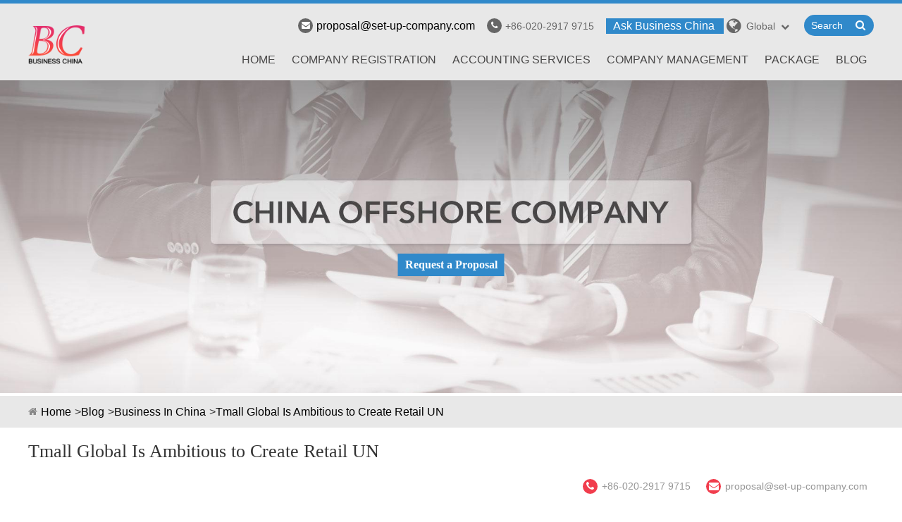

--- FILE ---
content_type: text/html; charset=utf-8
request_url: https://www.set-up-company.com/tmall-global-is-ambitious-to-create-retail-un.html
body_size: 14091
content:
<!DOCTYPE html>
<html lang="en">
<head>
    <meta charset="utf-8">
    <meta http-equiv="X-UA-Compatible" content="IE=edge">
    
    <title>Tmall Global Is Ambitious to Create</title>
    <meta name="keywords" content="Tmall global, Tmall" />
    <meta name="description" content="How to open an online store on Tmall and Tmall Global? Check with BC Partners for detailed guidance."/>
    
    <meta name="robots" content="noodp"/>
    <meta name="viewport" content="width=device-width, initial-scale=1.0, maximum-scale=1.0, user-scalable=no">

    <link rel="shortcut icon" href="/favicon.ico" />
    <link href="https://www.set-up-company.com/themes/set-up-company/css/style.min.css" rel="stylesheet" type="text/css" />
    <link href="/assets/css/liMarquee.css" rel="stylesheet" type="text/css" />
    <link rel="stylesheet" href="/assets/js/owlcarousel/assets/owl.carousel.min.css">
	<link rel="stylesheet" href="/assets/js/owlcarousel/assets/owl.theme.default.min.css">
    <script src="/assets/js/jquery-1.10.2.min.js"></script>
    <script src="/assets/js/owlcarousel/owl.carousel.js"></script>
    <script src="/assets/js/seajs/sea.js"></script>
    
    <meta property="og:locale" content="en" />
        <meta property="og:type" content="article" />
         <meta property="og:title" content="Tmall Global Is Ambitious to Create" />
    <meta property="og:description" content="How to open an online store on Tmall and Tmall Global? Check with BC Partners for detailed guidance." />
    
    <meta property="og:site_name" content="Business China" />
    <meta property="og:image" content="https://www.set-up-company.com/uploads/image/20180125/16/tmall-global-logo400x400.png" />
    <meta name="twitter:card" content="summary_large_image" />
    <meta name="twitter:site" content="@Business China" />
    <meta name="twitter:creator" content="@Business China">
    <meta name="twitter:description" content="How to open an online store on Tmall and Tmall Global? Check with BC Partners for detailed guidance." />
    <meta name="twitter:title" content="Tmall Global Is Ambitious to Create" />
    <meta name="twitter:image" content="https://www.set-up-company.com/uploads/image/20180125/16/tmall-global-logo400x400.png" />
    <meta name="twitter:domain" content="https://www.set-up-company.com">
 
    <script type="application/ld+json">{
		"@context": "https://schema.org",
		"@type": "Organization",
		"url": "https://www.set-up-company.com/",
		"logo": "https://www.set-up-company.com/uploads/image/20170922/10/business-china-logo.png",
		"address": {
		    "@type": "PostalAddress",
		    "addressLocality": "Guangzhou",
		    "addressRegion": "Guangzhou",
		    "streetAddress": "No.371-375 Huanshi East, Yuexiu",
		    "postalCode": "510060"
	  	},
		"contactPoint" : [{
			"@type" 		: "ContactPoint",
			"telephone" 	: "+86-020-2917 9715",
			"contactType" 	: "customer service",
			"areaServed"	: "China",
			"availableLanguage" : [
		      	"English"
		    ]
		}],
		"sameAs" : [
	        "https://twitter.com/BusinessChina3",
	        "https://www.facebook.com/BusinessChinaGZ",
	        "https://www.linkedin.com/in/chinacompanyformation/",
	        "https://www.pinterest.com/zhang7291/",
	        "/contact/"
		 ]
		
    }
    
    </script>                    <style>
            .sep-main .sep-banner .adv-div .anchor2{
                bottom: 34%;
            }
        </style>
        
    <style>
        .sep-main .sep-banner .adv-div .hd{
            top:8%;
        }
        .sep-main .sep-banner .adv-div:nth-child(1) .btn{
            top:52%;
        }
        .sep-main .sep-banner .adv-div:nth-child(2) .btn{
            top:52%;
        }
        .sep-main .sep-banner .adv-div:nth-child(3) .btn{
            top:52%;
        }
        .sep-main .sep-banner .adv-div:nth-child(1) .bd{
            top:18%;
        }
        .sep-main .sep-banner .adv-div:nth-child(2) .bd{
            top:18%;
        }
        .sep-main .sep-banner .adv-div:nth-child(3) .bd{
            top:18%;
        }
        .sep-main .sep-banner .bx-wrapper .bx-pager{
            bottom:240px;
        }
        .sep-main .sep-banner{
            max-height:444px;
        }
        .sep-main .sep-banner .adv-div .anchor2{
            bottom:46%;
            
        }
    
        @media screen and (max-width: 1024px){
            
            
        }
        
    </style>
<script>(function(w,d,s,l,i){w[l]=w[l]||[];w[l].push({'gtm.start':
new Date().getTime(),event:'gtm.js'});var f=d.getElementsByTagName(s)[0],
j=d.createElement(s),dl=l!='dataLayer'?'&l='+l:'';j.async=true;j.src=
'https://www.googletagmanager.com/gtm.js?id='+i+dl;f.parentNode.insertBefore(j,f);
})(window,document,'script','dataLayer','GTM-WRJDNJT');</script>
</head>
<body>
<noscript><iframe src="https://www.googletagmanager.com/ns.html?id=GTM-WRJDNJT"
height="0" width="0" style="display:none;visibility:hidden"></iframe></noscript>
    <div style="display:none">
        <img src="https://www.set-up-company.com/uploads/image/20180125/16/tmall-global-logo400x400.png" alt="jpg" />
    </div>
         <div class="header fix">
    	<div class="header_left lf">
    	<a href="https://www.set-up-company.com"><img src="/uploads/image/20170922/10/business-china-logo.png" alt="Business China"/></a>
    		<div class="search rt">
    		    <i class="fa fa-search" aria-hidden="true"></i>
    		</div>
    		<div class="change change3 rt">
    			<span id="change1">
    				<i class="fa fa-globe" aria-hidden="true"></i>
    			</span>
    		</div>
    	</div>
    	<div class="header_menu rt"  >
    		<i class="fa fa-bars" aria-hidden="true"></i>
    	</div>
      </div>
    <div class="search_moblie">
    		<form name="search" id="search1" method="get" action="/search">
    			<input type="text" name="q" placeholder='search' value="" class="header_s"/>
    			<button type="submit" value="submit" class="submit" ><i class="fa fa-search" aria-hidden="true"></i></button>
    		</form>
    </div>
    <div class='navbox'>
          <div class="nav">
            <ul><li><a href="/">Home</a></li><li class="has-childs"><a href="/company-incorporation/">Company Registration</a><ul><li><a href="/company-incorporation/china-wfoe/">China WFOE Formation & Registration</a></li><li><a href="/company-incorporation/ready-made-china-company-with-a-bank-account/">ReadyMade China Company With Account</a></li><li><a href="/company-incorporation/representative-office/">Representative Office Registration in China</a></li><li><a href="/company-incorporation/joint-venture/">Setting Up Joint Venture (JV) in China</a></li><li><a href="/company-incorporation/china-limited-liability-company-registration/">China Limited Liability Company Registration</a></li><li><a href="/company-incorporation/china-fipe/">China Partnership Firm</a></li><li><a href="/company-incorporation/china-shelf-company/">China Shelf Company For Sale</a></li><li><a href="/company-incorporation/china-trading-company/">China Import Export Trading Company</a></li><li><a href="/company-incorporation/china-consulting-company/">China Consulting Company</a></li><li><a href="/company-incorporation/china-food-beverage-company/">China Foreign F & B Company</a></li><li><a href="/company-incorporation/china-manufacturing-company/">China Manufacturing Company</a></li><li><a href="/company-incorporation/guangzhou-free-trade-zone/">Guangzhou Free Trade Zone</a></li><li><a href="/free-trade-zones/shenzhen-free-trade-zone/">Shenzhen Free Trade Zone</a></li><li><a href="/free-trade-zones/shanghai-free-trade-zone/">Shanghai Free Trade Zone</a></li><li><a href="/company-incorporation/tmall-store-opening/">Tmall Store Opening</a></li><li><a href="/company-incorporation/hong-kong-company/">Hong Kong Company</a></li><li><a href="/company-incorporation/opening-a-store-on-aliexpress/">Opening a Store on Aliexpress</a></li></ul></li><li class="has-childs"><a href="/free-trade-zones/">Accounting Services</a><ul><li><a href="/available-services/monthly-accounting-service/">China Accounting Services</a></li><li><a href="/available-services/company-annual-renew-auditing/">China Company Annual Report</a></li><li><a href="/available-services/invoice-issue/">China Invoice Issue</a></li><li><a href="/available-services/vat-return/">China VAT Refund</a></li></ul></li><li class="has-childs"><a href="/available-services/">Company Management</a><ul><li><a href="/available-services/china-registered-address/">China Registered Address</a></li><li><a href="/available-services/china-incorporation-bank-account-opening/">China Company Bank Account</a></li><li><a href="/available-services/trademark/">China Trademark</a></li><li><a href="/available-services/social-insurance-service/">China Social Insurance</a></li><li><a href="/available-services/social-insurance-allowance/">China Social Insurance Allowance</a></li><li><a href="/available-services/working-visa/">China Working Visa</a></li><li><a href="/available-services/payroll-service/">China Payroll</a></li><li><a href="/available-services/hk-company-bank-account-opening/">HK Company Bank Account</a></li><li><a href="/available-services/china-company-deregistration/">China Company Deregistration</a></li><li><a href="/available-services/software-copyright-protection/">Software Copyright Protection</a></li><li><a href="/available-services/china-business-m-visa-renew-in-guangzhou-shenzhen-/">China Business (M) Visa Renew in Guangzhou, Shenzhen, Foshan, Dongguan</a></li></ul></li><li class="has-childs"><a href="/package/">Package</a><ul><li><a href="/china-guangzhou-company-registration-package.html">China Guangzhou Company Registration Package</a></li><li><a href="/china-shenzhen-company-registration-package.html">China Shenzhen Company Registration Package</a></li><li><a href="/china-dongguan-company-registration-package.html">China Dongguan Company Registration Package</a></li><li><a href="/china-shanghai-company-registration-package.html">China Shanghai Company Registration Package</a></li><li><a href="/china-foshan-company-registration-package.html">China Foshan Company Registration Package</a></li><li><a href="/hk-company-bank-account-opening-guaranteed-package.html">HK Company Bank Account Opening Guaranteed Package</a></li><li><a href="/one-day-hong-kong-incorporation-package/">One-day Hong Kong Incorporation Package</a></li><li><a href="/china-company-verification-package/">China Company Verification Package</a></li><li><a href="/forming-a-wfoe-in-china-guangzhou-shenzhen-shanghai-foshan.html">Forming a WFOE in China Guangzhou, Shenzhen, Shanghai, Foshan</a></li></ul></li><li class="has-childs"><a href="/blog/">Blog</a><ul><li><a href="/blog/business-in-china/">Business In China</a></li><li><a href="/blog/life-in-china/">Life in China</a></li><li><a href="/blog/visas-news/">Visas News</a></li></ul></li><li><a href="/contact/">Ask Business China</a></li></ul>          </div>
      </div>
    <div class='lanbox'> 
        <div class="language_main2">
        	<ul class="fix">
                        	  	        	   	<li><a href="https://www.set-up-company.com" title="English" class='b'>English <img src='https://www.set-up-company.com/themes/set-up-company/img/state/en.png' alt='English' class='img'></a></li>
        	   	        	   	<li><a href="https://cn.set-up-company.com" title="中文" class='b'>中文 <img src='https://www.set-up-company.com/themes/set-up-company/img/state/zh-CN.png' alt='中文' class='img'></a></li>
        	   	        	   	<li><a href="https://jp.set-up-company.com" title="日本語" class='b'>日本語 <img src='https://www.set-up-company.com/themes/set-up-company/img/state/ja.png' alt='日本語' class='img'></a></li>
        	   	        	   	<li><a href="https://fr.set-up-company.com" title="français" class='b'>français <img src='https://www.set-up-company.com/themes/set-up-company/img/state/fr.png' alt='français' class='img'></a></li>
        	   	        	   	<li><a href="https://de.set-up-company.com" title="Deutsch" class='b'>Deutsch <img src='https://www.set-up-company.com/themes/set-up-company/img/state/de.png' alt='Deutsch' class='img'></a></li>
        	   	        	   	<li><a href="https://es.set-up-company.com" title="Español" class='b'>Español <img src='https://www.set-up-company.com/themes/set-up-company/img/state/es.png' alt='Español' class='img'></a></li>
        	   	        	   	<li><a href="https://ru.set-up-company.com" title="русский" class='b'>русский <img src='https://www.set-up-company.com/themes/set-up-company/img/state/ru.png' alt='русский' class='img'></a></li>
        	   	        	   	<li><a href="https://ar.set-up-company.com" title="العربية" class='b'>العربية <img src='https://www.set-up-company.com/themes/set-up-company/img/state/ar.png' alt='العربية' class='img'></a></li>
        	   	        	   	<li><a href="https://fi.set-up-company.com" title="Suomi" class='b'>Suomi <img src='https://www.set-up-company.com/themes/set-up-company/img/state/fi.png' alt='Suomi' class='img'></a></li>
        	   	        	   	<li><a href="https://hi.set-up-company.com" title="हिंदी" class='b'>हिंदी <img src='https://www.set-up-company.com/themes/set-up-company/img/state/hi.png' alt='हिंदी' class='img'></a></li>
        	   	        	   	<li><a href="https://tw.set-up-company.com" title="繁体中文" class='b'>繁体中文 <img src='https://www.set-up-company.com/themes/set-up-company/img/state/zh-TW.png' alt='繁体中文' class='img'></a></li>
        	   	        	   	<li><a href="https://nl.set-up-company.com" title="Nederland" class='b'>Nederland <img src='https://www.set-up-company.com/themes/set-up-company/img/state/nl.png' alt='Nederland' class='img'></a></li>
        	   	        	</ul>
        </div>
    </div>
    <div class="sep-header">
    	<div class="sep-header-content sep-container">
        	<a class="logo" href="https://www.set-up-company.com"><img src="/uploads/image/20170922/10/business-china-logo.png" alt="Business China" /></a>
            <div class="header-contact">
                
                
                <span><a href="mailto:proposal@set-up-company.com"><i class="fa fa-fw fa-envelope"></i>proposal@set-up-company.com</a></span>
                <span><i class="fa fa-phone"></i>+86-020-2917 9715</span>
                        		        		                <span style='background:#3089ca;padding-left:10px;'>
                    <a href="/contact/" class="nav-list" style='color:#fff;'>Ask Business China</a>
                </span>
                				            </div>
            <div class="sep-lang">
    			<span><i class="fa fa-globe"></i>Global<em class="fa fa-chevron-down"></em></span>
    			<ul class="fix">
                                    	                  	   <li><a href="https://www.set-up-company.com" title="English" class='b'><img src='https://www.set-up-company.com/themes/set-up-company/img/state/en.png' alt='English' class='img'> English </a></li>
                	                  	   <li><a href="https://cn.set-up-company.com" title="中文" class='b'><img src='https://www.set-up-company.com/themes/set-up-company/img/state/zh-CN.png' alt='中文' class='img'> 中文 </a></li>
                	                  	   <li><a href="https://jp.set-up-company.com" title="日本語" class='b'><img src='https://www.set-up-company.com/themes/set-up-company/img/state/ja.png' alt='日本語' class='img'> 日本語 </a></li>
                	                  	   <li><a href="https://fr.set-up-company.com" title="français" class='b'><img src='https://www.set-up-company.com/themes/set-up-company/img/state/fr.png' alt='français' class='img'> français </a></li>
                	                  	   <li><a href="https://de.set-up-company.com" title="Deutsch" class='b'><img src='https://www.set-up-company.com/themes/set-up-company/img/state/de.png' alt='Deutsch' class='img'> Deutsch </a></li>
                	                  	   <li><a href="https://es.set-up-company.com" title="Español" class='b'><img src='https://www.set-up-company.com/themes/set-up-company/img/state/es.png' alt='Español' class='img'> Español </a></li>
                	                  	   <li><a href="https://ru.set-up-company.com" title="русский" class='b'><img src='https://www.set-up-company.com/themes/set-up-company/img/state/ru.png' alt='русский' class='img'> русский </a></li>
                	                  	   <li><a href="https://ar.set-up-company.com" title="العربية" class='b'><img src='https://www.set-up-company.com/themes/set-up-company/img/state/ar.png' alt='العربية' class='img'> العربية </a></li>
                	                  	   <li><a href="https://fi.set-up-company.com" title="Suomi" class='b'><img src='https://www.set-up-company.com/themes/set-up-company/img/state/fi.png' alt='Suomi' class='img'> Suomi </a></li>
                	                  	   <li><a href="https://hi.set-up-company.com" title="हिंदी" class='b'><img src='https://www.set-up-company.com/themes/set-up-company/img/state/hi.png' alt='हिंदी' class='img'> हिंदी </a></li>
                	                  	   <li><a href="https://tw.set-up-company.com" title="繁体中文" class='b'><img src='https://www.set-up-company.com/themes/set-up-company/img/state/zh-TW.png' alt='繁体中文' class='img'> 繁体中文 </a></li>
                	                  	   <li><a href="https://nl.set-up-company.com" title="Nederland" class='b'><img src='https://www.set-up-company.com/themes/set-up-company/img/state/nl.png' alt='Nederland' class='img'> Nederland </a></li>
                	                  </ul>
    		</div> 
            <div class="sep-form">
                <form method="get" action="/search">
                    <input type="text" class="form-text" name="q" value="" placeholder="Search">
                    <button type="submit" class="btn btn-default"><i class="fa fa-search"></i></button>
                </form>
            </div>
        </div>
        <div class="sep-nav sep-container">
            <ul>
                        		        		                <li>
                    <a href="https://www.set-up-company.com" class="nav-list">Home</a>
                </li>
                								
				
				
				        		        		                <li>
                    <a href="/company-incorporation/" class="nav-list">Company Registration</a>
                    <!--<div class="header-nav-list">-->
                                                                                            <!--    <dl>-->
                    <!--        <dt><a href="/company-incorporation/china-wfoe/"><img src="/uploads/image/20170922/10/china-wfoe.jpg" alt="China WFOE Formation & Registration" /></a></dt>-->
                    <!--        <dd><a href="/company-incorporation/china-wfoe/">China WFOE Formation & Registration</a></dd>-->
                    <!--    </dl>-->
                                                                                            <!--    <dl>-->
                    <!--        <dt><a href="/company-incorporation/ready-made-china-company-with-a-bank-account/"><img src="/uploads/image/20201120/18/buy-a-ready-made-company-in-china-with-a-business-bank-account_1605869208.jpg" alt="ReadyMade China Company With Account" /></a></dt>-->
                    <!--        <dd><a href="/company-incorporation/ready-made-china-company-with-a-bank-account/">ReadyMade China Company With Account</a></dd>-->
                    <!--    </dl>-->
                                                                                                                                            <!--    <dl>-->
                    <!--        <dt><a href="/company-incorporation/representative-office/"><img src="/uploads/image/20170922/10/representative-office.jpg" alt="Representative Office Registration in China" /></a></dt>-->
                    <!--        <dd><a href="/company-incorporation/representative-office/">Representative Office Registration in China</a></dd>-->
                    <!--    </dl>-->
                                                                                            <!--    <dl>-->
                    <!--        <dt><a href="/company-incorporation/joint-venture/"><img src="/uploads/image/20170922/10/joint-venture.jpg" alt="Setting Up Joint Venture (JV) in China" /></a></dt>-->
                    <!--        <dd><a href="/company-incorporation/joint-venture/">Setting Up Joint Venture (JV) in China</a></dd>-->
                    <!--    </dl>-->
                                                                                            <!--    <dl>-->
                    <!--        <dt><a href="/company-incorporation/china-limited-liability-company-registration/"><img src="/uploads/image/20171230/07/china-limited-liability-company-1_1514591926.jpg" alt="China Limited Liability Company Registration" /></a></dt>-->
                    <!--        <dd><a href="/company-incorporation/china-limited-liability-company-registration/">China Limited Liability Company Registration</a></dd>-->
                    <!--    </dl>-->
                                                                                            <!--    <dl>-->
                    <!--        <dt><a href="/company-incorporation/china-fipe/"><img src="/uploads/image/20171214/16/china-fipe_1513239930.jpg" alt="China Partnership Firm" /></a></dt>-->
                    <!--        <dd><a href="/company-incorporation/china-fipe/">China Partnership Firm</a></dd>-->
                    <!--    </dl>-->
                                                                                            <!--    <dl>-->
                    <!--        <dt><a href="/company-incorporation/china-shelf-company/"><img src="/uploads/image/20171208/17/china-shelf-company-for-sale--business-china.jpg" alt="China Shelf Company For Sale" /></a></dt>-->
                    <!--        <dd><a href="/company-incorporation/china-shelf-company/">China Shelf Company For Sale</a></dd>-->
                    <!--    </dl>-->
                                                                                            <!--    <dl>-->
                    <!--        <dt><a href="/company-incorporation/china-trading-company/"><img src="/uploads/image/20170922/10/china-trading-company.jpg" alt="China Import Export Trading Company" /></a></dt>-->
                    <!--        <dd><a href="/company-incorporation/china-trading-company/">China Import Export Trading Company</a></dd>-->
                    <!--    </dl>-->
                                                                                            <!--    <dl>-->
                    <!--        <dt><a href="/company-incorporation/china-consulting-company/"><img src="/uploads/image/20170922/10/china-consulting-company.jpg" alt="China Consulting Company" /></a></dt>-->
                    <!--        <dd><a href="/company-incorporation/china-consulting-company/">China Consulting Company</a></dd>-->
                    <!--    </dl>-->
                                                                                            <!--    <dl>-->
                    <!--        <dt><a href="/company-incorporation/china-food-beverage-company/"><img src="/uploads/image/20170922/10/china-food-beverage-company.jpg" alt="China Foreign F & B Company" /></a></dt>-->
                    <!--        <dd><a href="/company-incorporation/china-food-beverage-company/">China Foreign F & B Company</a></dd>-->
                    <!--    </dl>-->
                                                                                            <!--    <dl>-->
                    <!--        <dt><a href="/company-incorporation/china-manufacturing-company/"><img src="/uploads/image/20170922/10/china-manufacturing-company.jpg" alt="China Manufacturing Company" /></a></dt>-->
                    <!--        <dd><a href="/company-incorporation/china-manufacturing-company/">China Manufacturing Company</a></dd>-->
                    <!--    </dl>-->
                                                                                            <!--    <dl>-->
                    <!--        <dt><a href="/company-incorporation/guangzhou-free-trade-zone/"><img src="/uploads/image/20170728/13/guangzhou-free-trade-zones.jpg" alt="Guangzhou Free Trade Zone" /></a></dt>-->
                    <!--        <dd><a href="/company-incorporation/guangzhou-free-trade-zone/">Guangzhou Free Trade Zone</a></dd>-->
                    <!--    </dl>-->
                                                                                            <!--    <dl>-->
                    <!--        <dt><a href="/free-trade-zones/shenzhen-free-trade-zone/"><img src="/uploads/image/20170728/13/shenzhen-free-trade-zones.jpg" alt="Shenzhen Free Trade Zone" /></a></dt>-->
                    <!--        <dd><a href="/free-trade-zones/shenzhen-free-trade-zone/">Shenzhen Free Trade Zone</a></dd>-->
                    <!--    </dl>-->
                                                                                            <!--    <dl>-->
                    <!--        <dt><a href="/free-trade-zones/shanghai-free-trade-zone/"><img src="/uploads/image/20170728/13/shanghai-free-trade-zones.jpg" alt="Shanghai Free Trade Zone" /></a></dt>-->
                    <!--        <dd><a href="/free-trade-zones/shanghai-free-trade-zone/">Shanghai Free Trade Zone</a></dd>-->
                    <!--    </dl>-->
                                                                                            <!--    <dl>-->
                    <!--        <dt><a href="/company-incorporation/tmall-store-opening/"><img src="/uploads/image/20170922/10/tmall-store-opening.jpg" alt="Tmall Store Opening" /></a></dt>-->
                    <!--        <dd><a href="/company-incorporation/tmall-store-opening/">Tmall Store Opening</a></dd>-->
                    <!--    </dl>-->
                                                                                            <!--    <dl>-->
                    <!--        <dt><a href="/company-incorporation/hong-kong-company/"><img src="/uploads/image/20180125/16/hong-kong-company.jpg" alt="Hong Kong Company" /></a></dt>-->
                    <!--        <dd><a href="/company-incorporation/hong-kong-company/">Hong Kong Company</a></dd>-->
                    <!--    </dl>-->
                                                                                                                                            <!--    <dl>-->
                    <!--        <dt><a href="/company-incorporation/opening-a-store-on-aliexpress/"><img src="/uploads/image/20190110/21/aliexpress-1.jpg" alt="Opening a Store on Aliexpress" /></a></dt>-->
                    <!--        <dd><a href="/company-incorporation/opening-a-store-on-aliexpress/">Opening a Store on Aliexpress</a></dd>-->
                    <!--    </dl>-->
                                                                    <!--</div>-->
                    <div class='header-new clearfix'>
                        <ul class='datalist clearfix'>
                                                                                                                <li>
                                <a href='/company-incorporation/china-wfoe/'>China WFOE Formation & Registration</a>
                            </li>
                                                                                                                <li>
                                <a href='/company-incorporation/ready-made-china-company-with-a-bank-account/'>ReadyMade China Company With Account</a>
                            </li>
                                                                                                                                                                        <li>
                                <a href='/company-incorporation/representative-office/'>Representative Office Registration in China</a>
                            </li>
                                                                                                                <li>
                                <a href='/company-incorporation/joint-venture/'>Setting Up Joint Venture (JV) in China</a>
                            </li>
                                                                                                                <li>
                                <a href='/company-incorporation/china-limited-liability-company-registration/'>China Limited Liability Company Registration</a>
                            </li>
                                                                                                                <li>
                                <a href='/company-incorporation/china-fipe/'>China Partnership Firm</a>
                            </li>
                                                                                                                <li>
                                <a href='/company-incorporation/china-shelf-company/'>China Shelf Company For Sale</a>
                            </li>
                                                                                                                <li>
                                <a href='/company-incorporation/china-trading-company/'>China Import Export Trading Company</a>
                            </li>
                                                                                                                <li>
                                <a href='/company-incorporation/china-consulting-company/'>China Consulting Company</a>
                            </li>
                                                                                                                <li>
                                <a href='/company-incorporation/china-food-beverage-company/'>China Foreign F & B Company</a>
                            </li>
                                                                                                                <li>
                                <a href='/company-incorporation/china-manufacturing-company/'>China Manufacturing Company</a>
                            </li>
                                                                                                                <li>
                                <a href='/company-incorporation/guangzhou-free-trade-zone/'>Guangzhou Free Trade Zone</a>
                            </li>
                                                                                                                <li>
                                <a href='/free-trade-zones/shenzhen-free-trade-zone/'>Shenzhen Free Trade Zone</a>
                            </li>
                                                                                                                <li>
                                <a href='/free-trade-zones/shanghai-free-trade-zone/'>Shanghai Free Trade Zone</a>
                            </li>
                                                                                                                <li>
                                <a href='/company-incorporation/tmall-store-opening/'>Tmall Store Opening</a>
                            </li>
                                                                                                                <li>
                                <a href='/company-incorporation/hong-kong-company/'>Hong Kong Company</a>
                            </li>
                                                                                                                                                                        <li>
                                <a href='/company-incorporation/opening-a-store-on-aliexpress/'>Opening a Store on Aliexpress</a>
                            </li>
                                                                                </ul>
                        <div class='hotbox'>
                            <ul class='clearfix'>
                                                                <li>
                                    <a href='/company-incorporation/china-wfoe/' class='title'>China WFOE Formation & Registration</a>
                                    <a href='/company-incorporation/china-wfoe/' class='summary'></a>
                                    <a href='/company-incorporation/china-wfoe/' class='more'>Learn More</a>
                                    <a href='/company-incorporation/china-wfoe/' class='thumb'><img src='/uploads/image/20170922/10/china-wfoe.jpg' alt='China WFOE Formation & Registration'></a>
                                </li>
                                                                <li>
                                    <a href='/company-incorporation/hong-kong-company/' class='title'>Hong Kong Company</a>
                                    <a href='/company-incorporation/hong-kong-company/' class='summary'>Easy your business expanding with a Hong Kong company and a guaranteed Hong Kong bank account.</a>
                                    <a href='/company-incorporation/hong-kong-company/' class='more'>Learn More</a>
                                    <a href='/company-incorporation/hong-kong-company/' class='thumb'><img src='/uploads/image/20180125/16/hong-kong-company.jpg' alt='Hong Kong Company'></a>
                                </li>
                            </ul>
                        </div>
                    </div>
                </li>
                				        										
				        		        		                <li>
                    <a href="/free-trade-zones/" class="nav-list">Accounting Services</a>
                    <div class='header-new clearfix'>
                        <ul class='datalist clearfix'>
                                                                                                                <li>
                                <a href='/available-services/monthly-accounting-service/'>China Accounting Services</a>
                            </li>
                                                                                                                <li>
                                <a href='/available-services/company-annual-renew-auditing/'>China Company Annual Report</a>
                            </li>
                                                                                                                                                                        <li>
                                <a href='/available-services/invoice-issue/'>China Invoice Issue</a>
                            </li>
                                                                                                                                                                        <li>
                                <a href='/available-services/vat-return/'>China VAT Refund</a>
                            </li>
                                                                                </ul>
                        <div class='hotbox'>
                            <ul class='clearfix'>
                                                                <li>
                                    <a href='/available-services/monthly-accounting-service/' class='title'>China Accounting Services</a>
                                    <a href='/available-services/monthly-accounting-service/' class='summary'>China accounting, bookkeeping, financial statements services to help you remain compliant with China accounting laws.</a>
                                    <a href='/available-services/monthly-accounting-service/' class='more'>Learn More</a>
                                    <a href='/available-services/monthly-accounting-service/' class='thumb'><img src='/uploads/image/20170922/10/monthly-accounting-service.jpg' alt='China Accounting Services'></a>
                                </li>
                                                                <li>
                                    <a href='/available-services/vat-return/' class='title'>China VAT Refund</a>
                                    <a href='/available-services/vat-return/' class='summary'>Check how to add value to your Value Added Tax when you engage in export by your trading company in China.</a>
                                    <a href='/available-services/vat-return/' class='more'>Learn More</a>
                                    <a href='/available-services/vat-return/' class='thumb'><img src='/uploads/image/20180125/16/vat-return.jpg' alt='China VAT Refund'></a>
                                </li>
                            </ul>
                        </div>
                    </div>
                </li>
                								
				        		        						        		                <li>
                    <a href="/available-services/" class="nav-list">Company Management</a>
                    <div class='header-new clearfix'>
                        <ul class='datalist clearfix'>
                                                                                                                <li>
                                <a href='/available-services/china-registered-address/'>China Registered Address</a>
                            </li>
                                                                                                                <li>
                                <a href='/available-services/china-incorporation-bank-account-opening/'>China Company Bank Account</a>
                            </li>
                                                                                                                <li>
                                <a href='/available-services/trademark/'>China Trademark</a>
                            </li>
                                                                                                                <li>
                                <a href='/available-services/social-insurance-service/'>China Social Insurance</a>
                            </li>
                                                                                                                <li>
                                <a href='/available-services/social-insurance-allowance/'>China Social Insurance Allowance</a>
                            </li>
                                                                                                                <li>
                                <a href='/available-services/working-visa/'>China Working Visa</a>
                            </li>
                                                                                                                <li>
                                <a href='/available-services/payroll-service/'>China Payroll</a>
                            </li>
                                                                                                                <li>
                                <a href='/available-services/hk-company-bank-account-opening/'>HK Company Bank Account</a>
                            </li>
                                                                                                                <li>
                                <a href='/available-services/china-company-deregistration/'>China Company Deregistration</a>
                            </li>
                                                                                                                                                                                                                                <li>
                                <a href='/available-services/software-copyright-protection/'>Software Copyright Protection</a>
                            </li>
                                                                                                                <li>
                                <a href='/available-services/china-business-m-visa-renew-in-guangzhou-shenzhen-/'>China Business (M) Visa Renew in Guangzhou, Shenzhen, Foshan, Dongguan</a>
                            </li>
                                                                                                                <li>
                                <a href='/china-permanent-residencegreen-card/'>China Permanent Residence(Green Card）</a>
                            </li>
                                                                                </ul>
                        <div class='hotbox'>
                            <ul class='clearfix'>
                                                                <li>
                                    <a href='/available-services/hk-company-bank-account-opening/' class='title'>HK Company Bank Account</a>
                                    <a href='/available-services/hk-company-bank-account-opening/' class='summary'>How to open a Guaranteed business bank account in Hong Kong</a>
                                    <a href='/available-services/hk-company-bank-account-opening/' class='more'>Learn More</a>
                                    <a href='/available-services/hk-company-bank-account-opening/' class='thumb'><img src='/uploads/image/20180125/16/hk-company-bank-account-opening-guaranteed-package.jpg' alt='HK Company Bank Account'></a>
                                </li>
                                                                <li>
                                    <a href='/available-services/china-registered-address/' class='title'>China Registered Address</a>
                                    <a href='/available-services/china-registered-address/' class='summary'>Enter the Chinese market with an easy way</a>
                                    <a href='/available-services/china-registered-address/' class='more'>Learn More</a>
                                    <a href='/available-services/china-registered-address/' class='thumb'><img src='/uploads/image/20180125/16/china-registered-address.jpg' alt='China Registered Address'></a>
                                </li>
                            </ul>
                        </div>
                    </div>
                </li>
                								
				        		        		                <li>
                    <a href="/package/" class="nav-list">Package</a>
                    <div class='header-new clearfix'>
                        <ul class='datalist clearfix'>
                                                                                                                <li>
                                <a href='/china-guangzhou-company-registration-package.html'>China Guangzhou Company Registration Package</a>
                            </li>
                                                                                                                <li>
                                <a href='/china-shenzhen-company-registration-package.html'>China Shenzhen Company Registration Package</a>
                            </li>
                                                                                                                <li>
                                <a href='/china-dongguan-company-registration-package.html'>China Dongguan Company Registration Package</a>
                            </li>
                                                                                                                <li>
                                <a href='/china-shanghai-company-registration-package.html'>China Shanghai Company Registration Package</a>
                            </li>
                                                                                                                <li>
                                <a href='/china-foshan-company-registration-package.html'>China Foshan Company Registration Package</a>
                            </li>
                                                                                                                <li>
                                <a href='/hk-company-bank-account-opening-guaranteed-package.html'>HK Company Bank Account Opening Guaranteed Package</a>
                            </li>
                                                                                                                <li>
                                <a href='/one-day-hong-kong-incorporation-package/'>One-day Hong Kong Incorporation Package</a>
                            </li>
                                                                                                                <li>
                                <a href='/china-company-verification-package/'>China Company Verification Package</a>
                            </li>
                                                                                                                <li>
                                <a href='/forming-a-wfoe-in-china-guangzhou-shenzhen-shanghai-foshan.html'>Forming a WFOE in China Guangzhou, Shenzhen, Shanghai, Foshan</a>
                            </li>
                                                                                </ul>
                        <div class='hotbox'>
                            <ul class='clearfix'>
                                                                <li>
                                    <a href='/china-guangzhou-company-registration-package.html' class='title'>China Guangzhou Company Registration Package</a>
                                    <a href='/china-guangzhou-company-registration-package.html' class='summary'>One-stop service provider to easier your business expanding in China.</a>
                                    <a href='/china-guangzhou-company-registration-package.html' class='more'>Learn More</a>
                                    <a href='/china-guangzhou-company-registration-package.html' class='thumb'><img src='/uploads/image/20180125/16/china-guangzhou-company-registration-guangzhou.jpg' alt='China Guangzhou Company Registration Package'></a>
                                </li>
                                                                <li>
                                    <a href='/hk-company-bank-account-opening-guaranteed-package.html' class='title'>HK Company Bank Account Opening Guaranteed Package</a>
                                    <a href='/hk-company-bank-account-opening-guaranteed-package.html' class='summary'>Refund on No Win. Zero risk for you.</a>
                                    <a href='/hk-company-bank-account-opening-guaranteed-package.html' class='more'>Learn More</a>
                                    <a href='/hk-company-bank-account-opening-guaranteed-package.html' class='thumb'><img src='/uploads/image/20171122/13/hk-company-bank-account-opening-guaranteed-package.jpg' alt='HK Company Bank Account Opening Guaranteed Package'></a>
                                </li>
                            </ul>
                        </div>
                    </div>
                </li>
                								
			    
				
				        		        		                <li>
                    <a href="/blog/" class="nav-list">Blog</a>
                                        <ul>
                                                <li><a href="/blog/business-in-china/">Business In China</a></li>
                                                <li><a href="/blog/life-in-china/">Life in China</a></li>
                                                <li><a href="/blog/hong-kong-company-faq/">Hong Kong Company FAQ</a></li>
                                                <li><a href="/blog/china-company-registration/">China Company FAQ</a></li>
                                                <li><a href="/blog/visas-news/">Visas News</a></li>
                                            </ul>
                                    </li>
                				
            </ul>
        </div>
    </div>
<div class="sep-main">
	<div class="sep-banner">
		<div class="adv">
		      
            			<div class="adv-div">
				<img src="/uploads/image/20170809/11/set-up-company-in-china.jpg" alt="set up company in China" />
				<a class="anchor2" href="#srp-request">Request a Proposal</a>
			</div>
					</div>
	</div>
	<div class="bread-crumbs">
	    <div class="sep-container">
            <ul class="breadcrumb"><li><a href="/">Home</a></li><li><a href="/blog/" title="Blog">Blog</a></li><li><a href="/blog/business-in-china/" title="Business In China">Business In China</a></li><li><a href="/tmall-global-is-ambitious-to-create-retail-un.html" title="Tmall Global Is Ambitious to Create Retail UN">Tmall Global Is Ambitious to Create Retail UN</a></li></ul><script type="application/ld+json">{"@context":"http:\/\/schema.org","@type":"BreadcrumbList","itemListElement":[{"@type":"ListItem","position":1,"item":{"@id":"http:\/\/www.set-up-company.com\/","name":"Home"}},{"@type":"ListItem","position":2,"item":{"@id":"http:\/\/www.set-up-company.com\/blog\/","name":"Blog"}},{"@type":"ListItem","position":3,"item":{"@id":"http:\/\/www.set-up-company.com\/blog\/business-in-china\/","name":"Business In China"}}]}</script>        </div>
    </div>
    <div class="sep-container sep-bolg">
        <h1 class="page-title">Tmall Global Is Ambitious to Create Retail UN</h1>
        <div class="toolbar-share">
               
              <div class="addthis_inline_share_toolbox_zd2k" style='display:inline-block;position:relative;top:21px;'></div>
               
            <div class="inside-content">
                <span><i class="fa fa-fw fa-phone"></i>+86-020-2917 9715</span>
                <span><i class="fa fa-fw fa-envelope"></i><a href="mailto:proposal@set-up-company.com">proposal@set-up-company.com</a></span>
            </div>
        </div>
        <div class="sep-primary">
            
            <div class="richtext">
           
            "There are actually only two brands, one already in <a href="/company-incorporation/tmall-store-opening/" target="_blank">Tmall</a>, and the other on the way to Tmall," a comment on the company's new earnings season. <br />
<br />
<img src="/uploads/image/20171228/11/tmall.png" alt="Tmall Store Opening" width="240" height="240" title="Tmall Store Opening" align="" /><br />
<br />
In the latest quarterly results of the new economy, which just topped $300 billion in market value, in addition to GMV and revenue continue to grow at a high speed, Tmall platforms have also shown a surprising impact on global brands. As of March 2017, nearly 80 percent of the top 100 most valuable brands in the world are already in Tmall. With the increasingly obvious channel advantages, the cluster effect of the head brand is appearing on Tmall, which is also verified in the offline traditional business. For users, the presence of head brand aggregation is not simply a "buy".<br />
<br />
Report from our correspondent. Recently, more than 1,000 well-known businessmen from home and abroad gathered in Ali, holding the Tmall global conference on global merchants, including the companies that people are familiar with, for example, the famous American Macy's department store chain, Japan's largest drugstore Matsumoto, German supermarket giant ALDI, Britain's leading supermarket Sainsbury, such as like a "retail" of the United Nations. Before the meeting, the international general manager of Tmall said in an interview that the number of outbound tourists in China was 117 million in 2016. "While traditional trade cannot effectively repatriation to domestic consumption as high as 117 million, cross-border platforms such as Tmall are needed to provide solutions."<br />
<br />
Since its founding in 2014, Tmall global has entered into third years. Since its inception in 2014, Tmall global has entered its third year. At yesterday's meeting, Mr Orwen posted a transcript of the first anniversary of the "4.8 cross-border tax reform”: At present, Tmall global covers 63 countries, more than 3700 categories, and more than 14500 brands. The market size of Tmall global continues to be the first and has served over 40 million users.<br />
<br />
"Matsumoto has as many as 6,000-70,000 SKU under the Japanese line, and we hope to gradually expand the international category of Tmall to meet the needs of Chinese consumers." Matsumoto, head of cross-border e-commerce, said.<br />
<br />
Since last year, Tmall global has been selling more than $100 million for Costco, Macy's, Matsumoto, Metro, Emart and other global supermarkets.<br />
<div style="white-space:nowrap;">
	<br />
</div>            </div>
        </div>
        <div class="sep-sidebar">
    <style>
        .order-btn a{
            display:table;
            padding:5px 75px;
            background:#f14541;
            border-radius:12px;
            margin:0px auto 20px;
            color:#fff;
        }
        .order-btn a:hover{
            box-shadow: 0 0 4px 2px #ebebeb;
        }
        
    </style>
    <div class="order-btn" style="margin-top:20px;display:none;">
                <a href="/pricing/">ORDER NOW</a>
        <!--<div class="paymentCard">
			<img src="https://keatschinese-https-j82xnguxfb7ux7jjicio.netdna-ssl.com/sites/all/themes/keats/images/bankcard_pp.png" alt="">
			<img src="https://keatschinese-https-j82xnguxfb7ux7jjicio.netdna-ssl.com/sites/all/themes/keats/images/bankcard_visa.png" alt="">
			<img src="https://keatschinese-https-j82xnguxfb7ux7jjicio.netdna-ssl.com/sites/all/themes/keats/images/bankcard_mc.png" alt="">
			<img src="https://keatschinese-https-j82xnguxfb7ux7jjicio.netdna-ssl.com/sites/all/themes/keats/images/bankcard_discover.png" alt="">
			<img src="https://keatschinese-https-j82xnguxfb7ux7jjicio.netdna-ssl.com/sites/all/themes/keats/images/bankcard_ae.png" alt="">
		</div>-->
    </div>
    <div class="index-list">
        <ul>
            		    		                		                <li class="has-childs" class="has-childs"><a class="has-childs-title" href="/company-incorporation/">Company Registration</a>
                                <span class="fa fa-plus"></span>
                <ul>
                                        <li><a href="/company-incorporation/china-wfoe/">China WFOE Formation & Registration</a></li>
                                         <li><a href="/company-incorporation/ready-made-china-company-with-a-bank-account/">ReadyMade China Company With Account</a></li>
                                         <li><a href="/company-incorporation/representative-office/">Representative Office Registration in China</a></li>
                                         <li><a href="/company-incorporation/joint-venture/">Setting Up Joint Venture (JV) in China</a></li>
                                         <li><a href="/company-incorporation/china-limited-liability-company-registration/">China Limited Liability Company Registration</a></li>
                                         <li><a href="/company-incorporation/china-fipe/">China Partnership Firm</a></li>
                                         <li><a href="/company-incorporation/china-shelf-company/">China Shelf Company For Sale</a></li>
                                         <li><a href="/company-incorporation/china-trading-company/">China Import Export Trading Company</a></li>
                                         <li><a href="/company-incorporation/china-consulting-company/">China Consulting Company</a></li>
                                         <li><a href="/company-incorporation/china-food-beverage-company/">China Foreign F & B Company</a></li>
                                         <li><a href="/company-incorporation/china-manufacturing-company/">China Manufacturing Company</a></li>
                                         <li><a href="/company-incorporation/guangzhou-free-trade-zone/">Guangzhou Free Trade Zone</a></li>
                                         <li><a href="/free-trade-zones/shenzhen-free-trade-zone/">Shenzhen Free Trade Zone</a></li>
                                         <li><a href="/free-trade-zones/shanghai-free-trade-zone/">Shanghai Free Trade Zone</a></li>
                                         <li><a href="/company-incorporation/tmall-store-opening/">Tmall Store Opening</a></li>
                                         <li><a href="/company-incorporation/hong-kong-company/">Hong Kong Company</a></li>
                                         <li><a href="/company-incorporation/opening-a-store-on-aliexpress/">Opening a Store on Aliexpress</a></li>
                                     </ul>
                            </li>
                        		                <li class="has-childs" class="has-childs"><a class="has-childs-title" href="/free-trade-zones/">Accounting Services</a>
                                <span class="fa fa-plus"></span>
                <ul>
                                        <li><a href="/available-services/monthly-accounting-service/">China Accounting Services</a></li>
                                         <li><a href="/available-services/company-annual-renew-auditing/">China Company Annual Report</a></li>
                                         <li><a href="/available-services/invoice-issue/">China Invoice Issue</a></li>
                                         <li><a href="/available-services/vat-return/">China VAT Refund</a></li>
                                     </ul>
                            </li>
                        		                <li class="has-childs" class="has-childs"><a class="has-childs-title" href="/available-services/">Company Management</a>
                                <span class="fa fa-plus"></span>
                <ul>
                                        <li><a href="/available-services/china-registered-address/">China Registered Address</a></li>
                                         <li><a href="/available-services/china-incorporation-bank-account-opening/">China Company Bank Account</a></li>
                                         <li><a href="/available-services/trademark/">China Trademark</a></li>
                                         <li><a href="/available-services/social-insurance-service/">China Social Insurance</a></li>
                                         <li><a href="/available-services/social-insurance-allowance/">China Social Insurance Allowance</a></li>
                                         <li><a href="/available-services/working-visa/">China Working Visa</a></li>
                                         <li><a href="/available-services/payroll-service/">China Payroll</a></li>
                                         <li><a href="/available-services/hk-company-bank-account-opening/">HK Company Bank Account</a></li>
                                         <li><a href="/available-services/china-company-deregistration/">China Company Deregistration</a></li>
                                         <li><a href="/available-services/software-copyright-protection/">Software Copyright Protection</a></li>
                                         <li><a href="/available-services/china-business-m-visa-renew-in-guangzhou-shenzhen-/">China Business (M) Visa Renew in Guangzhou, Shenzhen, Foshan, Dongguan</a></li>
                                     </ul>
                            </li>
                        		                <li class="has-childs" class="has-childs"><a class="has-childs-title" href="/package/">Package</a>
                                <span class="fa fa-plus"></span>
                <ul>
                                        <li><a href="/china-guangzhou-company-registration-package.html">China Guangzhou Company Registration Package</a></li>
                                         <li><a href="/china-shenzhen-company-registration-package.html">China Shenzhen Company Registration Package</a></li>
                                         <li><a href="/china-dongguan-company-registration-package.html">China Dongguan Company Registration Package</a></li>
                                         <li><a href="/china-shanghai-company-registration-package.html">China Shanghai Company Registration Package</a></li>
                                         <li><a href="/china-foshan-company-registration-package.html">China Foshan Company Registration Package</a></li>
                                         <li><a href="/hk-company-bank-account-opening-guaranteed-package.html">HK Company Bank Account Opening Guaranteed Package</a></li>
                                         <li><a href="/one-day-hong-kong-incorporation-package/">One-day Hong Kong Incorporation Package</a></li>
                                         <li><a href="/china-company-verification-package/">China Company Verification Package</a></li>
                                     </ul>
                            </li>
                        		                <li class="has-childs" class="has-childs"><a class="has-childs-title" href="/blog/">Blog</a>
                                <span class="fa fa-plus"></span>
                <ul>
                                        <li><a href="/blog/business-in-china/">Business In China</a></li>
                                         <li><a href="/blog/life-in-china/">Life in China</a></li>
                                         <li><a href="/blog/visas-news/">Visas News</a></li>
                                     </ul>
                            </li>
                        		                <li class="has-childs" class="has-childs"><a class="has-childs-title" href="/contact/">Ask Business China</a>
                                <span class="fa fa-plus"></span>
                <ul>
                                    </ul>
                            </li>
                                </ul>
    </div>
    <div class="index-list index-list2" style="display:none;">
        <ul>
                       <li class="has-childs">
                <a class="has-childs-title sidebar-selected" href="/company-incorporation/company-incorporation-file-download-email-proposal/china-company-incorporation-form.pdf"><i class="fa fa-file-pdf-o" aria-hidden="true" style='padding-right:5px;'></i>China Company Incorporation Form</a>
            </li>
                        <li class="has-childs">
                <a class="has-childs-title sidebar-selected" href="/company-incorporation/company-incorporation-file-download-email-proposal/hk-company-bank-account-opening-agreement.pdf"><i class="fa fa-file-pdf-o" aria-hidden="true" style='padding-right:5px;'></i>HK Company Bank Account Opening Agreement</a>
            </li>
                        <li class="has-childs">
                <a class="has-childs-title sidebar-selected" href="/company-incorporation/company-incorporation-file-download-email-proposal/hk-company-incorporation-form.pdf"><i class="fa fa-file-pdf-o" aria-hidden="true" style='padding-right:5px;'></i>HK Company Incorporation Form</a>
            </li>
                        <li class="has-childs">
                <a class="has-childs-title sidebar-selected" href="/faq/">Library</a>
            </li>
        </ul>
    </div>
    <ul class='sep-flow'>
                        <li>
            <!--<span class='thumb' title='James Oliver'>-->
            <!--    <img alt='James Oliver' src='/uploads/image/20170712/15/james_1499845583.jpg'>-->
            <!--</span>-->
            <span class='title'>
                James Oliver            </span>
            <span class='summary'>
                "True professionals, very helpful and dedicated. Your support team is fantastic."            </span>
        </li>
                <li>
            <!--<span class='thumb' title='Robert Gatti'>-->
            <!--    <img alt='Robert Gatti' src='/uploads/image/20170712/16/robert.jpg'>-->
            <!--</span>-->
            <span class='title'>
                Robert Gatti            </span>
            <span class='summary'>
                "Our advisor was brilliant and we were given more help that we knew we needed. What I liked most about Business China's service was the prompt and businesslike approach.It helped us dramatically. At a...            </span>
        </li>
                <li>
            <!--<span class='thumb' title='Vivian Belfanti'>-->
            <!--    <img alt='Vivian Belfanti' src='/uploads/image/20170712/18/vivian.jpg'>-->
            <!--</span>-->
            <span class='title'>
                Vivian Belfanti            </span>
            <span class='summary'>
                "Quality work and friendliness is why I chose to work with Business China. Business China is organized very easy to work with."            </span>
        </li>
                <li>
            <!--<span class='thumb' title='Tim Orchard'>-->
            <!--    <img alt='Tim Orchard' src='/uploads/image/20170712/15/tim.jpg'>-->
            <!--</span>-->
            <span class='title'>
                Tim Orchard            </span>
            <span class='summary'>
                "Thanks to Business China’s professional guiding and efficient processing about company incorporation and VAT refunding, our new entity in Guangzhou already step into a virtuous circle. I have to say...            </span>
        </li>
                <li>
            <!--<span class='thumb' title='Victor Declety'>-->
            <!--    <img alt='Victor Declety' src='/uploads/image/20170713/10/victor.jpg'>-->
            <!--</span>-->
            <span class='title'>
                Victor Declety            </span>
            <span class='summary'>
                "Business China allows us to focus on our customers instead of being tangled into enterprise level business incorporation and maintance."            </span>
        </li>
                <li>
            <!--<span class='thumb' title='Ben Hunter'>-->
            <!--    <img alt='Ben Hunter' src='/uploads/image/20170712/18/ben.jpg'>-->
            <!--</span>-->
            <span class='title'>
                Ben Hunter            </span>
            <span class='summary'>
                "Business China is helping people who don't necessarily know how to connect your current business with the booming Chinese market and how to lay out your 'China Dream' here specifically. It has been...            </span>
        </li>
                <li>
            <!--<span class='thumb' title='Daniel Wong'>-->
            <!--    <img alt='Daniel Wong' src='/uploads/image/20170712/17/daniel.jpg'>-->
            <!--</span>-->
            <span class='title'>
                Daniel Wong            </span>
            <span class='summary'>
                "A great customer experience! The flexability and speed of response from the account manager, as well as the quality of the service process was exceptional."            </span>
        </li>
                <li>
            <!--<span class='thumb' title='Stacey Morris'>-->
            <!--    <img alt='Stacey Morris' src='/uploads/image/20170712/18/stacey.jpg'>-->
            <!--</span>-->
            <span class='title'>
                Stacey Morris            </span>
            <span class='summary'>
                "Businesss China has been superb. Their customer service is great. The guys there respond very quickly and go above and beyond that help."            </span>
        </li>
                <li>
            <!--<span class='thumb' title='M. Salem'>-->
            <!--    <img alt='M. Salem' src='/uploads/image/20170712/16/salem.jpg'>-->
            <!--</span>-->
            <span class='title'>
                M. Salem            </span>
            <span class='summary'>
                Having real-time information allows us to deal with issues immediately before they become problems.We are satisfy with Business China.            </span>
        </li>
            </ul>
</div>
        <div class="clear"></div>
        <!--<div class="comments">-->
                        <!--        <div class="comments-title"><strong>Clients Testimonial</strong></div>-->
<!--        <div class="comments-content">-->
            <!--            <div class="slide">-->
                <!--                <dl>-->
<!--                    <dt><img src="/uploads/image/20170712/15/james_1499845583_400x400.jpg" alt="James Oliver" /></dt>-->
<!--                    <dd><span>James Oliver</span></dd>-->
<!--                    <dd><p>"True professionals, very helpful and dedicated. Your support team is fantastic."</p></dd>-->
<!--                </dl>-->
                <!--                <dl>-->
<!--                    <dt><img src="/uploads/image/20170712/15/tim_400x400.jpg" alt="Tim Orchard" /></dt>-->
<!--                    <dd><span>Tim Orchard</span></dd>-->
<!--                    <dd><p>"We would definitely use Business China’s service again. Their team is very reliable and professional to work with. They have a deep insight into the subject of business incorporation and work very professionally. Highly recommended."</p></dd>-->
<!--                </dl>-->
                <!--                <dl>-->
<!--                    <dt><img src="/uploads/image/20170712/16/salem_400x400.jpg" alt="M. Salem" /></dt>-->
<!--                    <dd><span>M. Salem</span></dd>-->
<!--                    <dd><p>"Having real-time information allows us to deal with issues immediately before they become problems.We are satisfy with Business China."</p></dd>-->
<!--                </dl>-->
                <!--            </div>-->
		    <!--            <div class="slide">-->
                <!--                <dl>-->
<!--                    <dt><img src="/uploads/image/20170712/16/robert_400x400.jpg" alt="Robert Gatti" /></dt>-->
<!--                    <dd><span>Robert Gatti</span></dd>-->
<!--                    <dd><p>"Our advisor was brilliant and we were given more help that we knew&nbsp;we needed. What I liked most about Business China's service was&nbsp;the prompt and businesslike approach.It helped us dramatically. At&nbsp;any given time I can see exactly what's happening in our business."</p></dd>-->
<!--                </dl>-->
                <!--                <dl>-->
<!--                    <dt><img src="/uploads/image/20170713/10/victor_400x400.jpg" alt="Victor Declety" /></dt>-->
<!--                    <dd><span>Victor Declety</span></dd>-->
<!--                    <dd><p>"Business China allows us to focus on our customers instead of being tangled into enterprise level business incorporation and maintenance."</p></dd>-->
<!--                </dl>-->
                <!--                <dl>-->
<!--                    <dt><img src="/uploads/image/20170712/17/daniel_400x400.jpg" alt="Daniel Wong" /></dt>-->
<!--                    <dd><span>Daniel Wong</span></dd>-->
<!--                    <dd><p>"A great customer experience! The flexibility and speed of response&nbsp;from the account manager, as well as the quality of the service&nbsp;process was exceptional."</p></dd>-->
<!--                </dl>-->
                <!--            </div>-->
		    <!--            <div class="slide">-->
                <!--                <dl>-->
<!--                    <dt><img src="/uploads/image/20170712/18/vivian_400x400.jpg" alt="Vivian Belfanti" /></dt>-->
<!--                    <dd><span>Vivian Belfanti</span></dd>-->
<!--                    <dd><p>"Quality work and friendliness is why I chose to work with Business China. Business China is organized very easy to work with."</p></dd>-->
<!--                </dl>-->
                <!--                <dl>-->
<!--                    <dt><img src="/uploads/image/20170712/18/ben_400x400.jpg" alt="Ben Hunter" /></dt>-->
<!--                    <dd><span>Ben Hunter</span></dd>-->
<!--                    <dd><p>"Business China is helping people who don't necessarily know how to connect your current business with the booming Chinese market and how to lay out your 'China Dream' here specifically. It has been a pleasure to work with your wonderful team."</p></dd>-->
<!--                </dl>-->
                <!--                <dl>-->
<!--                    <dt><img src="/uploads/image/20170712/18/stacey_400x400.jpg" alt="Stacey Morris" /></dt>-->
<!--                    <dd><span>Stacey Morris</span></dd>-->
<!--                    <dd><p>"Businesss China has been superb. Their customer service is great. The guys there respond very quickly and go above and beyond that help."</p></dd>-->
<!--                </dl>-->
                <!--            </div>-->
		    <!--        </div>-->
        		        		        		        		<!--    </div>-->
    </div>
    <!--request-->
    <div class="srp-request" id="srp-request">
        <div class="srp-request-content sep-container">
            <div class="index-title">
                <span>Request a Proposal</span>
                <p class="services-introduction">Drop Business China a quick message to let us know about your incorporation needs.</p>
            </div>
                                <form class="sep-form sep-form-inquire" action="/submitted.html" enctype="multipart/form-data" data-plugin="validator" method="post">
    <input type="hidden" name="csrf_token" value="ab52fed23dd032befdbb4c875a9bb6f9">
    <div class="form-group">
        <input class="form-control form-control2" id="sc-name" name="name" type="text"  value="Name*"/>
        <input class="form-control form-control2" id="sc-email" name="email" type="text"  value="Email*"/>
    </div>
    <div class="form-group">
        <input class="form-control" id="sc-phone" name="phone" type="text" value="Phone No."/>
    </div>
    <div class="form-group">
        <textarea class="form-control"  id="sc-content" name="content" rows="5" >Message*</textarea>
    </div>
    <div class="form-group validation">
        <div class="input-group">
            <input class="form-control" id="sc-captcha" name="captcha" value="Captcha*" />
            <span class="input-group-addon" style="padding:0 10px; background:#fff;">
                <a href="javascript:;" onclick="$('#captcha').prop('src', '/misc.php?act=captcha&rand=' + parseInt(10*Math.random()))">
                    <img src="/misc.php?act=captcha" id="captcha" alt="BC Partners Consulting Limited">
                </a>
            </span>
        </div>
    </div>
    <div class="form-group">
        <button class="btn btn-primary" type="submit">Submit</button>
    </div>
</form>

<script>
seajs.use(['/assets/js/kaka/libs/kaka.validator.js'], function(){
    var form = $('.sep-form-inquire');
	var vd = new kakaValidator(form, {
	    rules: {
	        '[name=name]': { valid: 'required', errorText: 'Please write your name'},
	        '[name=email]': { valid: 'required|email', errorText: 'Please write your the e-mail'},
	        '[name=content]': { valid: 'required', errorText: 'Please tell us your detailed request'},
	        '[name=captcha]': { valid: 'required', errorText: 'Please write right captcha', func: function(el){
        		var code = $(el).val();
        		var msg = false;
        		$.ajaxSetup({async:false});
        		$.get('/misc.php?act=captcha&check=1', {code:code}, function(result){
        			msg = result == 1 ? true : 'Please write right captcha';
        		});
        		return msg;
        	}}
	    }
	});
});
</script>                    </div>
    </div>
</div>

<div class="sep-footer">
            <div class="footer-nav-contact sep-container">
                <div class="footer-nav">
                    <ul>
                        <li>
                            		                    		                    		                    
                            <dl>
                                <dt>Company Registration</dt>
                                                                                                <dd><a href="/company-incorporation/china-wfoe/">China WFOE Formation & Registration</a></dd>
                                                                                                                                <dd><a href="/company-incorporation/joint-venture/">Setting Up Joint Venture (JV) in China</a></dd>
                                                                                                                                <dd><a href="/company-incorporation/representative-office/">Representative Office Registration in China</a></dd>
                                                                                                                                <dd><a href="/company-incorporation/china-trading-company/">China Import Export Trading Company</a></dd>
                                                                                                                                <dd><a href="/company-incorporation/china-consulting-company/">China Consulting Company</a></dd>
                                                                                                                                <dd><a href="/company-incorporation/china-food-beverage-company/">China Foreign F & B Company</a></dd>
                                                                                                                                <dd><a href="/company-incorporation/china-manufacturing-company/">China Manufacturing Company</a></dd>
                                                                                                                                <dd><a href="/company-incorporation/hong-kong-company/">Hong Kong Company</a></dd>
                                                                                                                                <dd><a href="/company-incorporation/tmall-store-opening/">Tmall Store Opening</a></dd>
                                                                                                                                <dd><a href="/company-incorporation/guangzhou-free-trade-zone/">Guangzhou Free Trade Zone</a></dd>
                                                                                                                                <dd><a href="/free-trade-zones/shanghai-free-trade-zone/">Shanghai Free Trade Zone</a></dd>
                                                                                                                                <dd><a href="/free-trade-zones/shenzhen-free-trade-zone/">Shenzhen Free Trade Zone</a></dd>
                                                                                                                                                                                                                                                                <dd><a href="/company-incorporation/china-shelf-company/">China Shelf Company For Sale</a></dd>
                                                                                                                                <dd><a href="/company-incorporation/china-fipe/">China Partnership Firm</a></dd>
                                                                                                                                <dd><a href="/company-incorporation/china-limited-liability-company-registration/">China Limited Liability Company Registration</a></dd>
                                                                                                                                <dd><a href="/company-incorporation/opening-a-store-on-aliexpress/">Opening a Store on Aliexpress</a></dd>
                                                                                                                                <dd><a href="/company-incorporation/ready-made-china-company-with-a-bank-account/">ReadyMade China Company With Account</a></dd>
                                                                                            </dl>
                            			                		                    			                			                
                            		                    		                    			                		                    			                                        </li>
                        <li class="footer-nav-li2">
                            		                    		                    			                		                                                <dl>
                                <dt>Company Management</dt>
                                                                                                <dd><a href="/available-services/china-registered-address/">China Registered Address</a></dd>
                                                                                                                                <dd><a href="/available-services/china-incorporation-bank-account-opening/">China Company Bank Account</a></dd>
                                                                                                                                <dd><a href="/available-services/hk-company-bank-account-opening/">HK Company Bank Account</a></dd>
                                                                                                                                <dd><a href="/available-services/social-insurance-service/">China Social Insurance</a></dd>
                                                                                                                                <dd><a href="/available-services/social-insurance-allowance/">China Social Insurance Allowance</a></dd>
                                                                                                                                <dd><a href="/available-services/working-visa/">China Working Visa</a></dd>
                                                                                                                                <dd><a href="/available-services/trademark/">China Trademark</a></dd>
                                                                                                                                <dd><a href="/available-services/payroll-service/">China Payroll</a></dd>
                                                                                                                                <dd><a href="/available-services/china-company-deregistration/">China Company Deregistration</a></dd>
                                                                                                                                                                                                                                                                <dd><a href="/available-services/software-copyright-protection/">Software Copyright Protection</a></dd>
                                                                                                                                <dd><a href="/available-services/china-business-m-visa-renew-in-guangzhou-shenzhen-/">China Business (M) Visa Renew in Guangzhou, Shenzhen, Foshan, Dongguan</a></dd>
                                                                                                                                <dd><a href="/china-permanent-residencegreen-card/">China Permanent Residence(Green Card）</a></dd>
                                                                                            </dl>
                            			                			                 
                            <dl>
                                <dt>Library</dt>
                                                                <dd><a href="/the-ultimate-guide-for-china-wfoe-formation-in-2018.html">The Ultimate Guide for China WFOE Formation in 2020</a></dd>
                                 
                            </dl> 
                             
                            <dl>
                                <dt><a href='/business-in-china/' style='color:#fff;'>business in china</a></dt>
                                
                                 
                            </dl> 
                        </li>
                        <li class="footer-nav-li3">
                            		                    		                                                <dl>
                                <dt>Blog</dt>
                                                                <dd><a href="/blog/business-in-china/">Business In China</a></dd>
                                                                <dd><a href="/blog/life-in-china/">Life in China</a></dd>
                                                                <dd><a href="/blog/hong-kong-company-faq/">Hong Kong Company FAQ</a></dd>
                                                                <dd><a href="/blog/china-company-registration/">China Company FAQ</a></dd>
                                                                <dd><a href="/blog/visas-news/">Visas News</a></dd>
                                                            </dl>
                            			                			                
                             
                            <dl>
                                <dt>Package</dt>
                                                                <dd><a href="/forming-a-wfoe-in-china-guangzhou-shenzhen-shanghai-foshan.html">Forming a WFOE in China Guangzhou, Shenzhen, Shanghai, Foshan</a></dd>
                                                                <dd><a href="/china-guangzhou-company-registration-package.html">China Guangzhou Company Registration Package</a></dd>
                                                                <dd><a href="/hk-company-bank-account-opening-guaranteed-package.html">HK Company Bank Account Opening Guaranteed Package</a></dd>
                            </dl>
                            
			                
                        </li>
                    </ul>
                </div>
                <div class="footer-contact">
                                        <strong>Contact us</strong>
                    <p><i class="fa fa-phone"></i>+86-020-2917 9715</p>
                    <p><i class="fa fa-envelope"></i><a href="mailto:proposal@set-up-company.com" rel="nofollow">proposal@set-up-company.com</a></p>
                    <p><i class="fa fa-map-marker"></i>Shenzhen CBD:Room 1908, International Culture Building, Futian District, Shenzhen</p>
                    <p><i class="fa fa-map-marker"></i>Guangzhou HQ:S1514 World Trade Center Building, No.371-375 Huanshi East, Yuexiu, Guangzhou</p>
                    <div class="sooter-social">
                        <a href="https://www.facebook.com/BusinessChinaGZ" target="_blank" rel="nofollow"><img src="https://www.set-up-company.com/themes/set-up-company/img/icon1.png" alt="Business China facebook" /></a>
                        <a href="https://twitter.com/BusinessChina3" target="_blank" rel="nofollow"><img src="https://www.set-up-company.com/themes/set-up-company/img/icon2.png" alt="Business China twitter" /></a>
                        <a href="/contact/" target="_blank" rel="nofollow"><img src="https://www.set-up-company.com/themes/set-up-company/img/icon3.png" alt="Business China google plus" /></a>
                        <a href="https://www.pinterest.com/zhang7291/" target="_blank" rel="nofollow"><img src="https://www.set-up-company.com/themes/set-up-company/img/icon4.png" alt="Business China pinterest" /></a>
                        <a href="https://www.linkedin.com/in/chinacompanyformation/" target="_blank" rel="nofollow"><img src="https://www.set-up-company.com/themes/set-up-company/img/icon5.png" alt="Business China linkedin" /></a>
                        <a target="_blank" rel="nofollow"><img src="/misc.php?act=qrcode" alt="Business China" /></a>
                    </div>
                </div>
            </div>
            <div class="sep-partner"> 
            	<div class="partner-content sep-container">
                    <div class="sep-company">
                        Copyright &copy;<span>Business China</span> All Rights Reserved
                        <p>
                            <a href="/sitemap.html">Sitemap</a>
                            <a class="privacy" href="/privacy-policy.html">Privacy Policy</a>
                        </p>
                    </div>
                </div>
            </div>
            <div class="footer-background"></div>
        </div>
        <!--<div class="sep-quickmenu-fixed">-->
        <!--        <a href="javascript:;"><i class="fa fa-whatsapp"></i><span>+86 13288699936</span></a>-->
        <!--        <a href="skype:13288699936"><i class="fa fa-skype"></i></a>-->
        <!--        <div class="fixed-form"><a>Request a Proposal</a></div>-->
        <!--</div>-->
         
        <div class="footer_mobile bottom sep-container fix" id="bottom">
        	<div class="ul_3 lf">
        		<div>
        			<ul class="clearfix">
        				         
        				<li><i class="fa fa-phone"></i>TEL:+86-020-2917 9715</li>
        				<li><i class="fa fa-envelope"></i>EMAIL:<a href="mailto:proposal@set-up-company.com" title="proposal@set-up-company.com" rel="nofollow">proposal@set-up-company.com</a></li>
        				<li><i class="fa fa-map-marker"></i>ADDRESS:Room 1908, International Culture Building, Futian District, Shenzhen</li>
        			</ul>
        		</div>
        	</div>
        </div>
        
        <div id="comm100-button-222"></div>
        <script> 
            var Comm100API=Comm100API||{};
            (function(t){function e(e){
                var a=document.createElement("script"),c=document.getElementsByTagName("script")[0];
                a.type="text/javascript",a.async=!0,a.src=e+t.site_id,c.parentNode.insertBefore(a,c)}t.chat_buttons=t.chat_buttons||[],t.chat_buttons.push({code_plan:222,div_id:"comm100-button-222"}),t.site_id=226208,t.main_code_plan=222,e("https://chatserver.comm100.com/livechat.ashx?siteId="),setTimeout(function(){t.loaded||e("https://hostedmax.comm100.com/chatserver/livechat.ashx?siteId=")},5e3)})(Comm100API||{})
        </script>
       
		<script src="/assets/js/kaka/kaka-1.0.0.js"></script>
		<script type="text/javascript" src="//s7.addthis.com/js/300/addthis_widget.js#pubid=ra-589d8706f2754897"></script>
	 
		<script src="/assets/js/bootstrap.min.js"></script>
		<script src="https://www.set-up-company.com/themes/set-up-company/js/sep.min.js"></script>
		<script src="/assets/js/kaka/libs/slider/bxslider.min.js"></script>
		<script src="/assets/js/jquery.liMarquee.js"></script>
        <script>
            $('.adv2').bxSlider({
                'controls': false, 
                'auto': true, 
                'pause':7000,
                'speed':2000,
                'mode': 'fade'
            });
            $('.comments-content').bxSlider({
              infiniteLoop: false,
              hideControlOnEnd: true,
              pager:false,
            });
            $(function(){
            	$('.sep-flow').liMarquee({
            		direction: 'up'
            	});
            });
            $('.sep-main .sep-container .sep-sidebar .sep-flow li').click(function(e){
            	e.preventDefault();
            })
            $(document).ready(function(){
		        var owl = $('.blogs-list');
		        owl.owlCarousel({
		            margin: 10,
		            nav: true,
		            loop:true,
		            pagination:false,
		            autoplay: true,
	                autoplayTimeout: 3000,
	                autoplayHoverPause: true,
		            responsive: {
			            0: {
			                items: 1
			            },
			            480: {
			                items: 1
			            },
			            640: {
			                items: 2
			            },
			            768: {
			                items: 3
			            },
			            1200: {
			                items: 3
			            }
		            }
		        })
		        $('.blogs-list .owl-controls .owl-nav div').text('');
	        })
        </script>
        
		<noscript>
			Your browser does not support VBScript!
		</noscript>
		<script src="/assets/js/traffic.js?t=1769677541"></script> 
    <!-- Global site tag (gtag.js) - Google Analytics -->
    <script async src="https://www.googletagmanager.com/gtag/js?id=UA-107997974-2"></script>
    <script>
      window.dataLayer = window.dataLayer || [];
      function gtag(){dataLayer.push(arguments);}
      gtag('js', new Date());
      gtag('config', 'UA-107997974-2');
    </script>
    <!--Start of Tawk.to Script-->
    <script type="text/javascript">
    var Tawk_API=Tawk_API||{}, Tawk_LoadStart=new Date();
    (function(){
    var s1=document.createElement("script"),s0=document.getElementsByTagName("script")[0];
    s1.async=true;
    s1.src='https://embed.tawk.to/5bd13d93476c2f239ff5dd43/default';
    s1.charset='UTF-8';
    s1.setAttribute('crossorigin','*');
    s0.parentNode.insertBefore(s1,s0);
    })();
    </script>
    <!--End of Tawk.to Script-->
	</body>

</html>